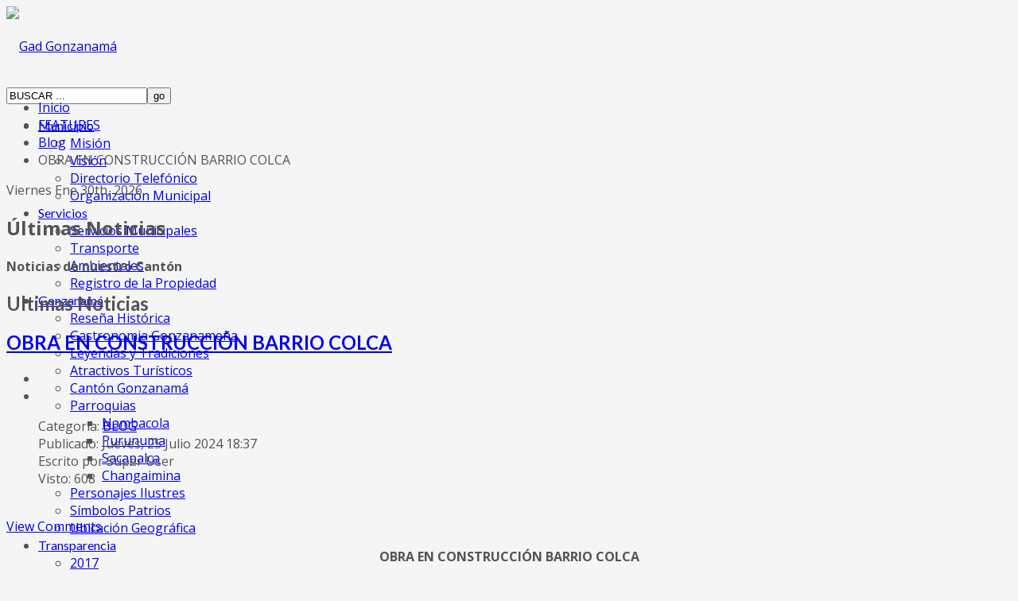

--- FILE ---
content_type: text/html; charset=utf-8
request_url: https://gonzanama.gob.ec/index.php/2013-03-19-10-53-47/blog/681-obra-en-construccion-barrio-colca
body_size: 28969
content:
<!doctype html>
<!--[if IE 7 ]>    <html lang="es-es" class="isie ie7 oldie no-js"> <![endif]-->
<!--[if IE 8 ]>    <html lang="es-es" class="isie ie8 oldie no-js"> <![endif]-->
<!--[if IE 9 ]>    <html lang="es-es" class="isie ie9 no-js"> <![endif]-->
<!--[if (gt IE 9)|!(IE)]><!--> <html lang="es-es" class="no-js"> <!--<![endif]-->


<head>
	<meta charset="utf-8">
	<meta name="robots" content="index, follow"/>
	<meta name="viewport" content="width=device-width, initial-scale=1.0, maximum-scale=1.0, user-scalable=0" />
  <base href="https://gonzanama.gob.ec/index.php/2013-03-19-10-53-47/blog/681-obra-en-construccion-barrio-colca" />
  <meta name="author" content="Super User" />
  <meta name="description" content="gonzanamá" />
  <title>OBRA EN CONSTRUCCIÓN BARRIO COLCA</title>
  <link href="https://gonzanama.gob.ec/index.php/2013-03-19-10-53-47/blog/681-obra-en-construccion-barrio-colca" rel="canonical" />
  <link rel="stylesheet" href="/plugins/content/jw_disqus/jw_disqus/tmpl/css/template.css" type="text/css" />
  <link rel="stylesheet" href="/templates/kallyas/css/jsystem.css" type="text/css" />
  <link rel="stylesheet" href="/templates/kallyas/css/bootstrap.css" type="text/css" />
  <link rel="stylesheet" href="/templates/kallyas/addons/superfish_responsive/superfish.css" type="text/css" />
  <link rel="stylesheet" href="/templates/kallyas/css/template.css" type="text/css" />
  <link rel="stylesheet" href="/templates/kallyas/css/bootstrap_responsive.css" type="text/css" />
  <link rel="stylesheet" href="/templates/kallyas/css/updates.css" type="text/css" />
  <link rel="stylesheet" href="/templates/kallyas/css/custom.css" type="text/css" />
  <link rel="stylesheet" href="https://fonts.googleapis.com/css?family=Open+Sans:400,400italic,700&amp;v1&amp;subset=latin,latin-ext" type="text/css" media="screen" id="google_font" />
  <link rel="stylesheet" href="https://fonts.googleapis.com/css?family=Lato:300,400,700,900&amp;v1&amp;subset=latin,latin-ext" type="text/css" media="screen" id="google_font_elems" />
  <style type="text/css">
body, .inner-page {background-color: #f5f5f5;}body {color: #535353;}#footer {background-color: #52934c;}#footer {color: #ffffff;}#header {height: 100px;}#header #logo a, #header a#logo {line-height: 100px; height:auto;}.logo-container #infocard {width: 450px;}a:hover, .info_pop .buyit, .m_title, .smallm_title, .circle_title, .feature_box .title , .services_box .title, .latest_posts.default-style .hoverBorder:hover h6, .latest_posts.style2 ul.posts .title, .latest_posts.style3 ul.posts .title, .recentwork_carousel li .details h4, .acc-group.default-style > button, .acc-group.style3 > button:after, .acc-group.style3 > button:hover, .acc-group.style3 > button:hover:after, .screenshot-box .left-side h3.title, .vertical_tabs.tabbable .nav>li>a:hover, .vertical_tabs.tabbable .nav>li.active>a, .vertical_tabs.tabbable .nav>li.active>a>span, .vertical_tabs.tabbable .nav>li>a:hover>span, .statbox h4, .services_box.style2 .box .list li, body.component.transparent a, .shop.tabbable .nav li.active a, .product-list-item:hover .prod-details h3, .product-page .mainprice .PricesalesPrice > span, .cart_details .checkout, .vmCartModule .carttotal .total, .oldie .latest_posts.default-style .hoverBorder:hover h6  { color: #5185c1; }
header.style1, header.style2 #logo a, header.style2 a#logo, header.style3 #logo a, header.style3 a#logo, .tabs_style1 > ul.nav > li.active > a, header#header.style6 {border-top: 3px solid #5185c1;}
nav#main_menu > ul.sf-menu > li.active > a, nav#main_menu > ul.sf-menu > li > a:hover, nav#main_menu > ul.sf-menu > li:hover > a, .social-icons li a:hover, .how_to_shop .number, .action_box, .imgboxes_style1 .hoverBorder h6, .imgboxes_style1 .hoverborder h6, .feature_box.style3 .box:hover, .services_box .box:hover .icon, .latest_posts.default-style .hoverBorder h6, .recentwork_carousel li .details > .bg, .recentwork_carousel.style2 li a .details .plus, .gobox.ok, .hover-box:hover, .circlehover, .circlehover:before, .newsletter-signup input[type=submit], #mainbody .sidebar ul.menu li.active > a, #mainbody .sidebar ul.menu li a:hover, #map_controls, .hg-portfolio-sortable #portfolio-nav li a:hover, .hg-portfolio-sortable #portfolio-nav li.current a, .ptcarousel .controls > a:hover, .itemLinks span a:hover, .product-list-item .prod-details .actions a, .product-list-item .prod-details .actions input.addtocart-button, .product-list-item .prod-details .actions input.addtocart-button-disabled, .shop-features .shop-feature:hover, .btn-flat, .redbtn, .ca-more, ul.links li a, .title_circle , .title_circle:before, .br-next:hover, .br-previous:hover, .flex-direction-nav li a:hover, .iosSlider .item .caption.style1 .more:before, .iosSlider .item .caption.style1 .more:after, .iosSlider .item .caption.style2 .more, .nivo-directionNav a:hover, .portfolio_devices .more_details , #wowslider-container a.ws_next:hover, #wowslider-container a.ws_prev:hover, nav#main_menu > ul.sf-menu > li.active > .separator, nav#main_menu > ul.sf-menu > li > .separator:hover, nav#main_menu > ul.sf-menu > li:hover > .separator, #ctabutton, #logo.with-infocard #infocard  {background-color:#5185c1;}
.iosSlider .item .caption.style2 .title_small, .nivo-caption, #wowslider-container .ws-title, .flex-caption {border-left: 5px solid #5185c1;}
.iosSlider .item .caption.style2.fromright .title_big, .iosSlider .item .caption.style2.fromright .title_small {border-right: 5px solid #5185c1;}
.action_box:before { border-top-color:#5185c1;}
.breadcrumbs li:after { border-left-color:#5185c1; }
.theHoverBorder:hover {-webkit-box-shadow:0 0 0 5px #5185c1 inset; -moz-box-shadow:0 0 0 5px #5185c1 inset; box-shadow:0 0 0 5px #5185c1 inset;}
.offline-page .containerbox {border-bottom:5px solid #5185c1; }
.offline-page .containerbox:after {border-top: 20px solid #5185c1;}#ctabutton .trisvg path {fill:#5185c1;}#page_header {min-height:200px;}#page_header .bgback {background-image:url("/images/cascada1.jpg");}body, h1, h2, h3, h4, h5, h6 { font-family: 'Open Sans', 'Helvetica', Arial, serif; }div.pp_kalypso .ppt, .flex-caption, .nivo-caption, .info_pop .text, .playVideo, .textpop-style .texts > span, .ud_counter ul li, .video-container .captions .line, .newsletter-signup input[type=submit], .page-title, .subtitle, #sidebar .title, .shop-latest .tabbable .nav li a, .topnav > li > a, nav#main_menu > ul > li > a, .pricing_table .tb_header h4, .pricing_table .price, .process_box .number span, .shop-features .shop-feature, .shop-features .shop-feature > h4, .shop-features .shop-feature > h5 { font-family: 'Lato', 'Helvetica', Arial, serif; }#header #logo img {width:130px; height:160px; ; }header#header.style7 #logo a, header#header.style7 a#logo {width:180px; margin-left:-90px; }header#header.style7 nav#main_menu {margin-top:200px; }
  </style>
  <script src="/media/jui/js/jquery.min.js" type="text/javascript"></script>
  <script src="/media/jui/js/jquery-noconflict.js" type="text/javascript"></script>
  <script src="/media/jui/js/jquery-migrate.min.js" type="text/javascript"></script>
  <script src="/media/system/js/tabs-state.js" type="text/javascript"></script>
  <script src="/media/jui/js/bootstrap.min.js" type="text/javascript"></script>
  <script src="/templates/kallyas/js/modernizr-2.6.2.js" type="text/javascript"></script>
  <script src="/templates/kallyas/js/plugins.js" type="text/javascript"></script>
  <script src="/templates/kallyas/addons/superfish_responsive/superfish_menu.js" type="text/javascript"></script>
  <script type="text/javascript">

						window.addEvent('load',function(){
							// Smooth Scroll
							new SmoothScroll({
								duration: 500
							});
						});
					
  </script>

	
	<link rel="shortcut icon" href="/images/favicons/favicon.png">
	<link rel="apple-touch-icon" href="/images/favicons/apple-touch-icon-57x57.png">
	<link rel="apple-touch-icon" sizes="72x72" href="/images/favicons/apple-touch-icon-72x72.png">
	<link rel="apple-touch-icon" sizes="114x114" href="/images/favicons/apple-touch-icon-114x114.png">
	<!-- Le HTML5 shim, for IE6-8 support of HTML elements -->
	<!--[if lt IE 9]>
		<script src="http://html5shim.googlecode.com/svn/trunk/html5.js"></script>
	<![endif]-->
	
	<!--[if lte IE 8]>
			<link rel="stylesheet" type="text/css" href="/templates/kallyas/css/pie.css.php?p=%2Ftemplates%2Fkallyas" />
		
		<script src="http://css3-mediaqueries-js.googlecode.com/svn/trunk/css3-mediaqueries.js"></script>
		<script type="text/javascript"> 
		var $buoop = {vs:{i:8,f:6,o:10.6,s:4,n:9}} 
		$buoop.ol = window.onload; 
		window.onload=function(){ 
		 try {if ($buoop.ol) $buoop.ol();}catch (e) {} 
		 var e = document.createElement("script"); 
		 e.setAttribute("type", "text/javascript"); 
		 e.setAttribute("src", "http://browser-update.org/update.js"); 
		 document.body.appendChild(e); 
		} 
		</script> 
	<![endif]-->
	  
	<!--[if lte IE 9]>
		<link rel="stylesheet" type="text/css" href="/templates/kallyas/css/fixes.css" /> 
	<![endif]-->


<script type='text/javascript'>
	var _gaq = _gaq || [];
	_gaq.push(['_setAccount', 'UA-4777573-30']);
	_gaq.push(['_trackPageview']);
	(function() {
	var ga = document.createElement('script'); ga.type = 'text/javascript'; ga.async = true;
	ga.src = ('https:' == document.location.protocol ? 'https://ssl' : 'http://www') + '.google-analytics.com/ga.js';
	var s = document.getElementsByTagName('script')[0]; s.parentNode.insertBefore(ga, s);
	})();
</script>

<!-- Facebook OpenGraph Tags -->
<meta name="og:title" content="KALLYAS Template Joomla"/>
<meta name="og:type" content="website"/>
<meta name="og:url" content="http://hogash-demo.com/kallyas_joomla/"/>
<meta name="og:image" content="https://gonzanama.gob.ec/images/logo.png"/>
<meta name="og:site_name" content="Kallyas"/>
<meta name="og:description" content="Welcome to KALLYAS Template, a wonderful and premium product for multipurpose websites"/>
<!-- END Facebook OpenGraph Tags -->
</head>
  
<body class=" res1170 isresponsive joom3 com_content article  item-179 browser_chrome">

<div id="fb-root"></div>
<script>window.fbAsyncInit = function() {FB.init({ status: true, cookie: true, xfbml: true});};(function(d, s, id,debug) {
	var js, fjs = d.getElementsByTagName(s)[0];
	if (d.getElementById(id)) return;
	js = d.createElement(s); js.id = id;
	js.src = "//connect.facebook.net/en_US/all" + (debug ? "/debug" : "") + ".js";
	fjs.parentNode.insertBefore(js, fjs);
	}(document, "script", "facebook-jssdk", /*debug*/ false));</script>


	<div id="page_wrapper">

		<header id="header" class="style4">
			<div class="container">

				<!-- logo -->
				<div class="logo-container ">

					<a href="/"  id="logo" ><img src="/images/iconos/Escudo.png" alt="Gad Gonzanamá" title="Regreso a Home"></a>					
					
				</div><!-- // logo-container -->
				
								
								
				<!-- search -->
				<div id="search" class="noTopNav"><a href="#" class="searchBtn"><span class="icon-search icon-white"></span></a><div class="search"><form action="/index.php/2013-03-19-10-53-47/blog" method="post"><input name="searchword" maxlength="20" class="inputbox" type="text" size="20" value="BUSCAR ..." onBlur="if (this.value=='') this.value='BUSCAR ...';" onFocus="if (this.value=='BUSCAR ...') this.value='';" /><input type="submit" value="go" class="button icon-search" onclick="this.form.searchword.focus();" /><input type="hidden" name="task" value="search" />
				<input type="hidden" name="option" value="com_search" />
				<input type="hidden" name="Itemid" value="246" /></form></div></div>				
				
				<!-- Main menu -->
				<nav id="main_menu" class=" noTopNav">
					
<ul class="sf-menu sprf clearfix">
<li class="item-259 deeper parent"><a href="/" >Municipio</a><ul class="nav-child unstyled small"><li class="item-260"><a href="/index.php/2014-11-23-17-32-56/mision" >Misión</a></li>
<li class="item-261"><a href="/index.php/2014-11-23-17-32-56/vision" >Visión</a></li>
<li class="item-263"><a href="/index.php/2014-11-23-17-32-56/directorio-telefonico" >Directorio Telefónico</a></li>
<li class="item-264"><a href="/index.php/2014-11-23-17-32-56/organizacion-municipal" >Organización Municipal</a></li>
</ul></li><li class="item-265 deeper parent"><a href="/index.php/servicios" >Servicios</a><ul class="nav-child unstyled small"><li class="item-266"><a href="/index.php/servicios/servicios-municipales" >Servicios Municipales</a></li>
<li class="item-267"><a href="/index.php/servicios/transporte" >Transporte</a></li>
<li class="item-268"><a href="/index.php/servicios/ambientales" >Ambientales</a></li>
<li class="item-296"><a href="/index.php/servicios/registro-de-la-propiedad" >Registro de la Propiedad</a></li>
</ul></li><li class="item-269 deeper parent"><a href="/index.php/gonzanama" >Gonzanamá</a><ul class="nav-child unstyled small"><li class="item-289"><a href="/index.php/gonzanama/resena-historica" >Reseña Histórica</a></li>
<li class="item-284"><a href="/index.php/gonzanama/gastronomia-gonzanamena" target="_blank" >Gastronomia Gonzanameña</a></li>
<li class="item-285"><a href="/index.php/gonzanama/tradiciones" >Leyendas y Tradiciones</a></li>
<li class="item-288"><a href="/index.php/gonzanama/atractivos-turisticos" target="_blank" >Atractivos Turísticos</a></li>
<li class="item-270"><a href="/index.php/gonzanama/canton-gonzanama" >Cantón Gonzanamá</a></li>
<li class="item-271 deeper parent"><a href="#" >Parroquias</a><ul class="nav-child unstyled small"><li class="item-272"><a href="/index.php/gonzanama/2014-11-24-02-31-37/nambacola" >Nambacola</a></li>
<li class="item-273"><a href="/index.php/gonzanama/2014-11-24-02-31-37/purunuma" >Purunuma</a></li>
<li class="item-274"><a href="/index.php/gonzanama/2014-11-24-02-31-37/sacapalca" >Sacapalca</a></li>
<li class="item-275"><a href="/index.php/gonzanama/2014-11-24-02-31-37/changaimina" >Changaimina</a></li>
</ul></li><li class="item-276"><a href="/index.php/gonzanama/personajes-ilustres" >Personajes Ilustres</a></li>
<li class="item-277"><a href="/index.php/gonzanama/simbolos-patrios" >Símbolos Patrios</a></li>
<li class="item-278"><a href="/index.php/gonzanama/ubicacion-geografica" >Ubicación Geográfica</a></li>
</ul></li><li class="item-279 deeper parent"><a href="/index.php/lotaip" >Transparencia</a><ul class="nav-child unstyled small"><li class="item-290"><a href="/index.php/lotaip/2017" >2017</a></li>
<li class="item-292"><a href="/index.php/lotaip/2018" >2018</a></li>
<li class="item-293"><a href="/index.php/lotaip/2019" >2019</a></li>
<li class="item-294"><a href="/index.php/lotaip/2020" >2020</a></li>
<li class="item-295"><a href="/index.php/lotaip/2021" >2021</a></li>
<li class="item-298"><a href="/index.php/lotaip/2022" >2022</a></li>
<li class="item-299"><a href="/index.php/lotaip/2023" >2023</a></li>
<li class="item-300"><a href="/index.php/lotaip/2024" >2024</a></li>
<li class="item-302"><a href="/index.php/lotaip/2025" >2025</a></li>
</ul></li><li class="item-280"><a href="/index.php/2014-11-24-02-38-23" >Contácto</a></li>
<li class="item-282"><a href="/index.php/ordenanzas" >Ordenanzas y Reglamentos</a></li>
<li class="item-286 deeper parent"><a href="/index.php/resoluciones" >Resoluciones</a><ul class="nav-child unstyled small"><li class="item-303"><a href="/index.php/resoluciones/2024" >Resoluciones 2024</a></li>
<li class="item-306"><a href="/index.php/resoluciones/resoluciones-2025" >Resoluciones 2025</a></li>
<li class="item-307"><a href="/index.php/resoluciones/resoluciones-2026" >Resoluciones 2026</a></li>
</ul></li><li class="item-287 deeper parent"><a href="/index.php/actas" >Actas</a><ul class="nav-child unstyled small"><li class="item-304"><a href="/index.php/actas/actas-2024" >Actas 2024</a></li>
<li class="item-305"><a href="/index.php/actas/actas-2025" >Actas 2025</a></li>
</ul></li><li class="item-291"><a href="/index.php/convenios" >Convenios</a></li>
</ul>

<script type="text/javascript"> 
jQuery(document).ready(function(){ 
	/* Activate Superfish Menu */
	jQuery('#main_menu > ul').supersubs({ 
		minWidth:    12,   // minimum width of sub-menus in em units 
		maxWidth:    27,   // maximum width of sub-menus in em units 
		extraWidth:  1     // extra width can ensure lines don't sometimes turn over 
	}).superfish({
		animation: {height:'show'},
		delay:200,
		dropShadows:false,
		autoArrows:true ,
		speed:'300'
	}).mobileMenu({ switchWidth: 979, topOptionText: document.mobileMenuText, indentString: '&nbsp;-&nbsp;'});
});  
</script>				</nav><!-- end main_menu -->
	
			</div><!-- end container -->
		</header><!-- end header -->
		<div class="clearfix"></div>
		
				 <div id="page_header"  class="nobg gradient   ">
			<div class="bgback"></div>
						<div class="container">
				<div class="row">
										<div class="span6">
						
<ul class="breadcrumbs fixclear">
  
  <li><a href="/" class="pathway">Inicio</a></li><li><a href="/index.php/2013-03-19-10-53-47/blog" class="pathway">FEATURES</a></li><li><a href="/index.php/2013-03-19-10-53-47/blog" class="pathway">Blog</a></li><li><span>OBRA EN CONSTRUCCIÓN BARRIO COLCA</span></li>  
</ul>

													<span id="current-date">
							Viernes Ene 30th, 2026						</span>
											</div>
															<div class="span6 ">
						<div class="header-titles">
							<h2>Últimas Noticias</h2>							<h4>Noticias de nuestro Cantón</h4>						</div>
					</div>
									</div><!-- end row -->
			</div>
			<div class="shadowUP"></div>
        </div><!-- end page_header -->
				
				
		
		
		<section class="system-messages">
			<div class="container">
	        	
<div id="system-message-container">
<div id="system-message">
</div>
</div>
			</div>
        </section><!-- end system messages -->
		
		<section id="content" >
		
						
						
						
						
						
						
						
						
						
						
					<div id="mainbody" class="container">
				<div class="row">
										
					<div class="span9">
						 
<div class="item-page">
	<h1 class="page-title">
	Ultimas Noticias	</h1>

	<h2 class="page-title">
			<a href="/index.php/2013-03-19-10-53-47/blog/681-obra-en-construccion-barrio-colca">
		OBRA EN CONSTRUCCIÓN BARRIO COLCA</a>
		</h2>

	<ul class="actions">
						<li class="print-icon">
			<a href="/index.php/2013-03-19-10-53-47/blog/681-obra-en-construccion-barrio-colca?tmpl=component&amp;print=1&amp;layout=default&amp;page=" data-rel="tooltip" title="Imprimir" onclick="window.open(this.href,'win2','status=no,toolbar=no,scrollbars=yes,titlebar=no,menubar=no,resizable=yes,width=640,height=480,directories=no,location=no'); return false;" rel="nofollow"><span class="icon-print icon-white"></span></a>			</li>
		
					<li class="email-icon">
			<a href="/index.php/component/mailto/?tmpl=component&amp;template=kallyas&amp;link=294e76de9f3fa8ff9c12617494c7e9349a391e8a" title="Correo electrónico" data-rel="tooltip" onclick="window.open(this.href,'win2','width=400,height=350,menubar=yes,resizable=yes'); return false;"><span class="icon-envelope icon-white"></span></a>			</li>
		
		
	
	</ul>




	<dl class="article-info clearfix">
	<!--<dt class="article-info-term">Detalles</dt>-->
	<dd class="category-name">
				Categoría: <a href="/index.php/2013-03-19-10-53-47/blog">BLOG</a>		</dd>
	<dd class="published">
	Publicado: Jueves, 25 Julio 2024 18:37	</dd>
	<dd class="createdby">
				Escrito por Super User		</dd>
	<dd class="hits">
	Visto: 608	</dd>
	</dl>
<div class="clear"></div>


<div class="img-fulltext-left">
<img
		src="/images/obraenConstruccionColca2.jpg" alt=""/>
</div>


<!-- JoomlaWorks "DISQUS Comments for Joomla!" (v3.4) starts here -->

<span id="startOfPage"></span>

<!-- DISQUS comments counter and anchor link -->
<div class="jwDisqusArticleCounter">
	<span>
		<a class="jwDisqusArticleCounterLink" href="https://gonzanama.gob.ec/index.php/2013-03-19-10-53-47/blog/681-obra-en-construccion-barrio-colca#disqus_thread" data-disqus-identifier="0e104d60b0_id681">View Comments</a>
	</span>
	<div class="clr"></div>
</div>

<p style="text-align: center;"><strong><span class="x193iq5w xeuugli x13faqbe x1vvkbs x1xmvt09 x1lliihq x1s928wv xhkezso x1gmr53x x1cpjm7i x1fgarty x1943h6x xudqn12 x3x7a5m x6prxxf xvq8zen xo1l8bm xzsf02u x1yc453h" dir="auto">OBRA EN CONSTRUCCIÓN BARRIO COLCA</span></strong></p>
<p style="text-align: justify;"><span class="x193iq5w xeuugli x13faqbe x1vvkbs x1xmvt09 x1lliihq x1s928wv xhkezso x1gmr53x x1cpjm7i x1fgarty x1943h6x xudqn12 x3x7a5m x6prxxf xvq8zen xo1l8bm xzsf02u x1yc453h" dir="auto">Alcalde Paulo Herrera, entregará e inaugurará la obra de construcción de cancha deportiva y cubierta en el barrio Colca; el evento se llevará a efecto el próximo sábado 27 de julio de 2024 luego de la eucaristía de Vísperas de Fiesta en Honor a la Santísima Virgen del Carmen de Colca, con la presentación del grupo femenino Deseo.</span></p>

<!-- DISQUS comments block -->
<div class="jwDisqusForm">
	
			<div id="disqus_thread"></div>
			<script type="text/javascript">
				//<![CDATA[
				var disqus_shortname = 'GAD Gonzanamá';
				var disqus_url = 'https://gonzanama.gob.ec/index.php/2013-03-19-10-53-47/blog/681-obra-en-construccion-barrio-colca';
				var disqus_identifier = '0e104d60b0_id681';
				var disqus_developer = '1';
				var disqus_config = function(){
					this.language = '';
				};
				(function() {
					var dsq = document.createElement('script'); dsq.type = 'text/javascript'; dsq.async = true;
					dsq.src = 'http://' + disqus_shortname + '.disqus.com/embed.js';
					(document.getElementsByTagName('head')[0] || document.getElementsByTagName('body')[0]).appendChild(dsq);
				})();
				//]]>
			</script>
			<noscript>
				<a href="http://GAD Gonzanamá.disqus.com/?url=ref">View the discussion thread.</a>
			</noscript>
				<div id="jwDisqusFormFooter">
		<a target="_blank" href="http://disqus.com" class="dsq-brlink">
			blog comments powered by <span class="logo-disqus">DISQUS</span>
		</a>
		<a id="jwDisqusBackToTop" href="https://gonzanama.gob.ec/index.php/2013-03-19-10-53-47/blog/681-obra-en-construccion-barrio-colca#startOfPage">
			back to top		</a>
		<div class="clr"></div>
	</div>
</div>

<div class="clr"></div>


<!-- JoomlaWorks "DISQUS Comments for Joomla!" (v3.4) ends here -->

<div class="clear"></div>


	
</div>

					</div><!-- end main component -->
					
										<div class="span3">
						<div id="sidebar_right" class="sidebar">
							
	<div class="moduletable " id="mod199" data-id="199">
		<div class="bghelper">
		
		<h4 class="moduletitle ">Categorías</h4>
			<div class="modulecontent">
				<ul class="menu categories-module">
	<li >  
		<a href="/index.php/2013-03-19-10-53-47/blog/12-entertainment">
		Entretenimiento</a>
  

		 </li>
	<li >  
		<a href="/index.php/2013-03-19-10-53-47/blog/13-tech">
		Nuestro Cantón</a>
  

		 </li>
	<li >  
		<a href="/index.php/2013-03-19-10-53-47/blog/14-lifestyle">
		Lifestyle</a>
  

		 </li>
	<li >  
		<a href="/index.php/2013-03-19-10-53-47/blog/26-mensaje-del-ing-paulo-herrera-alcalde-de-gonzanama">
		Mensajes</a>
  

		 </li>
</ul>
			</div><!-- end modulecontent-->
		</div><!-- end bghelper -->
	</div><!-- end module -->

	
	<div class="moduletable " id="mod197" data-id="197">
		<div class="bghelper">
		
		<h4 class="moduletitle ">Archivos</h4>
			<div class="modulecontent">
					<ul class="menu archive-module">
		<li>
		<a href="/index.php/2013-03-19-10-53-47/blog/2013?view=archive&amp;month=3">
			Marzo, 2013		</a>
	</li>
		<li>
		<a href="/index.php/2013-03-19-10-53-47/blog/2013?view=archive&amp;month=2">
			Febrero, 2013		</a>
	</li>
		<li>
		<a href="/index.php/2013-03-19-10-53-47/blog/2013?view=archive&amp;month=1">
			Enero, 2013		</a>
	</li>
	</ul>
			</div><!-- end modulecontent-->
		</div><!-- end bghelper -->
	</div><!-- end module -->

	
						</div><!-- end #sidebar -->
					</div>
									</div>
			</div><!-- end #MainBody -->
					
						
			
						
						
						
						
						
			
		</section><!-- end #content section -->
		
		<footer id="footer">
			
						
						
			
<div id="bottom" class="container">
	
		<div class="row">
	
				<div class="span6">
			<div class="twitter-feed">
			 
				<div class="tweets" id="twitterFeed"><small>Please wait whilst our latest tweets load</small></div>
				<script type="text/javascript" src="/templates/kallyas/js/twitterFetcher_v9_min.js"></script>
				<script type="text/javascript">
				jQuery(window).load(function(){
					twitterFetcher.fetch('', 'twitterFeed', 1, true, false);
				});
				</script>
				
								<a href="https://twitter.com/gadgonzanama" class="twitter-follow-button" data-show-count="false">Follow @gadgonzanama</a>
				
			</div><!-- end twitter-feed -->
		</div>
				
		<div class="span6">
					<ul class="social-share fixclear">
			
							<li class="sc-facebook">
					<div class="fb-like" data-href="https://www.facebook.com/comunicaciongadgonzanama15" data-send="false" data-layout="button_count" data-width="120" data-show-faces="false" data-font="lucida grande"></div>
				</li><!-- facebook like -->
						
							<li class="sc-twitter">

					<a href="https://twitter.com/share" class="twitter-share-button" data-text="Mira el website del Gad Gonzanamá" data-via="@gadgonzanama" data-hashtags="Loja" data-url="https://gonzanama.gob.ec/">Tweet</a>

				</li><!-- tweet button -->
						
						
						</ul>
					
						<script type="text/javascript">// <![CDATA[
			(function() {
					var twitterScriptTag = document.createElement('script');
					twitterScriptTag.type = 'text/javascript';
					twitterScriptTag.async = true;
					twitterScriptTag.src = 'http://platform.twitter.com/widgets.js';
					var s = document.getElementsByTagName('script')[0];
					s.parentNode.insertBefore(twitterScriptTag, s);
			})();
			// ]]>
			//!function(d,s,id){var js,fjs=d.getElementsByTagName(s)[0];if(!d.getElementById(id)){js=d.createElement(s);js.id=id;js.src="http://platform.twitter.com/widgets.js";fjs.parentNode.insertBefore(js,fjs);}}(document,"script","twitter-wjs");
			</script><!-- twitter script -->
					</div>
	</div><!-- end row -->
		
	<div class="row">
		<div class="span12">
			<div class="bottom fixclear">
				<ul class="social-icons fixclear colored">
<li class="title">REDES SOCIALES</li>
<li class="social-twitter"><a href="http://www.twitter.com/gadgonzanama" target="_blank" title="Síguenos en Twitter">Twitter</a></li>
<li class="social-facebook"><a href="https://www.facebook.com/comunicaciongadgonzanama15" target="_blank" title="Síguenos en Facebook">Facebook</a></li>
</ul>				
				<div class="copyright">
				<a href="/"><img src="/images/logo-gonzanama.png" alt="Gad Gonzanamá" /></a><p>&copy; 2014-2015 <strong>Gonzanamá</strong>. Gobierno Autónomo Descentralizado				</div><!-- end copyright -->
				
			</div><!-- end bottom -->
		</div>
	</div><!-- end row -->
</div>			
		</footer>

				
	</div><!-- end page_wrapper -->
	
	<a href="#" id="totop">INICIO</a>	
	

	

<script type="text/javascript">
	var hasChaser = 1,
		template_path = '/templates/kallyas';
</script>
<script src="/templates/kallyas/js/kallyas_script.js" type="text/javascript"></script>


<!-- prettyphoto scripts & styles -->
<link rel="stylesheet" href="/templates/kallyas/addons/prettyphoto/prettyPhoto.css" type="text/css" />
<script type="text/javascript" src="/templates/kallyas/addons/prettyphoto/jquery.prettyPhoto.js"></script>
<script type="text/javascript">

	function ppOpen(panel, width){
		jQuery.prettyPhoto.close();
		setTimeout(function() {
			jQuery.fn.prettyPhoto({social_tools: false, deeplinking: false, show_title: false, default_width: width, theme:'pp_kalypso'});
			jQuery.prettyPhoto.open(panel);
		}, 300);
	} // function to open different panel within the panel
	
	jQuery(document).ready(function($) {
		jQuery("a[data-rel^='prettyPhoto'], .prettyphoto_link").prettyPhoto({theme:'pp_kalypso',social_tools:false, deeplinking:false});
		jQuery("a[rel^='prettyPhoto']").prettyPhoto({theme:'pp_kalypso'});
		jQuery("a[data-rel^='prettyPhoto[login_panel]']").prettyPhoto({theme:'pp_kalypso', default_width:800, social_tools:false, deeplinking:false});
		jQuery(".prettyPhoto_transparent").click(function(e){
			e.preventDefault();
			jQuery.fn.prettyPhoto({social_tools: false, deeplinking: false, show_title: false, default_width: 980, theme:'pp_kalypso transparent', opacity: 0.95});
			var tlink = $(this).attr('href'),
				n = tlink.replace(/tmpl=component/g,"tmpl=component&amp;transparent=1");
			jQuery.prettyPhoto.open(n,'','');
		});
	});
</script>
<!--end prettyphoto -->

				<!-- JoomlaWorks "DISQUS Comments for Joomla!" (v3.4) -->
				<script type="text/javascript">
					//<![CDATA[
					var disqus_shortname = 'GAD Gonzanamá';
					var disqus_config = function(){
						this.language = '';
					};
					(function () {
						var s = document.createElement('script'); s.async = true;
						s.type = 'text/javascript';
						s.src = 'http://' + disqus_shortname + '.disqus.com/count.js';
						(document.getElementsByTagName('HEAD')[0] || document.getElementsByTagName('BODY')[0]).appendChild(s);
					}());
					//]]>
				</script>
			

</body>
</html>